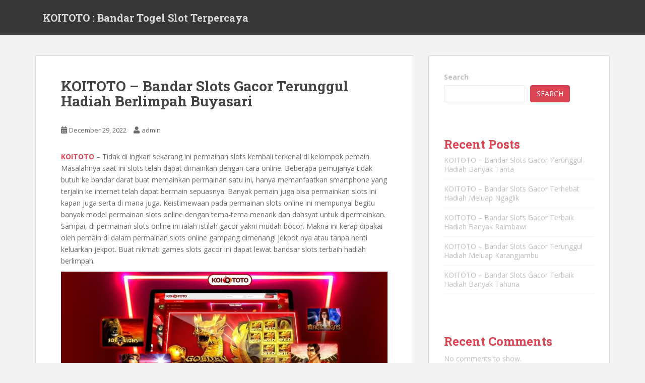

--- FILE ---
content_type: text/html; charset=UTF-8
request_url: https://qwestrecords.com/koitoto-bandar-slots-gacor-terunggul-hadiah-berlimpah-buyasari/
body_size: 15880
content:
<!doctype html>
<!--[if !IE]>
<html class="no-js non-ie" lang="en-US"> <![endif]-->
<!--[if IE 7 ]>
<html class="no-js ie7" lang="en-US"> <![endif]-->
<!--[if IE 8 ]>
<html class="no-js ie8" lang="en-US"> <![endif]-->
<!--[if IE 9 ]>
<html class="no-js ie9" lang="en-US"> <![endif]-->
<!--[if gt IE 9]><!-->
<html class="no-js" lang="en-US"> <!--<![endif]-->
<head>
<meta charset="UTF-8">
<meta name="viewport" content="width=device-width, initial-scale=1">
<meta name="theme-color" content="">
<link rel="profile" href="https://gmpg.org/xfn/11">

    <style>
        #wpadminbar #wp-admin-bar-p404_free_top_button .ab-icon:before {
            content: "\f103";
            color:red;
            top: 2px;
        }
    </style>
    <meta name='robots' content='index, follow, max-image-preview:large, max-snippet:-1, max-video-preview:-1' />

	<!-- This site is optimized with the Yoast SEO plugin v22.8 - https://yoast.com/wordpress/plugins/seo/ -->
	<title>KOITOTO - Bandar Slots Gacor Terunggul Hadiah Berlimpah Buyasari - KOITOTO : Bandar Togel Slot Terpercaya</title>
	<link rel="canonical" href="https://qwestrecords.com/koitoto-bandar-slots-gacor-terunggul-hadiah-berlimpah-buyasari/" />
	<meta property="og:locale" content="en_US" />
	<meta property="og:type" content="article" />
	<meta property="og:title" content="KOITOTO - Bandar Slots Gacor Terunggul Hadiah Berlimpah Buyasari - KOITOTO : Bandar Togel Slot Terpercaya" />
	<meta property="og:description" content="KOITOTO &#8211; Tidak di ingkari sekarang ini permainan slots kembali terkenal di kelompok pemain. Masalahnya saat ini slots telah dapat dimainkan dengan cara online. Beberapa pemujanya tidak butuh ke bandar darat buat memainkan permainan satu ini, hanya memanfaatkan smartphone yang terjalin ke internet telah dapat bermain sepuasnya. Banyak pemain juga bisa permainkan slots ini kapan [&hellip;]" />
	<meta property="og:url" content="https://qwestrecords.com/koitoto-bandar-slots-gacor-terunggul-hadiah-berlimpah-buyasari/" />
	<meta property="og:site_name" content="KOITOTO : Bandar Togel Slot Terpercaya" />
	<meta property="article:published_time" content="2022-12-29T01:56:32+00:00" />
	<meta property="og:image" content="http://qwestrecords.com/wp-content/uploads/2022/12/1-1024x585.jpg" />
	<meta name="author" content="admin" />
	<meta name="twitter:card" content="summary_large_image" />
	<meta name="twitter:label1" content="Written by" />
	<meta name="twitter:data1" content="admin" />
	<meta name="twitter:label2" content="Est. reading time" />
	<meta name="twitter:data2" content="10 minutes" />
	<script type="application/ld+json" class="yoast-schema-graph">{"@context":"https://schema.org","@graph":[{"@type":"WebPage","@id":"https://qwestrecords.com/koitoto-bandar-slots-gacor-terunggul-hadiah-berlimpah-buyasari/","url":"https://qwestrecords.com/koitoto-bandar-slots-gacor-terunggul-hadiah-berlimpah-buyasari/","name":"KOITOTO - Bandar Slots Gacor Terunggul Hadiah Berlimpah Buyasari - KOITOTO : Bandar Togel Slot Terpercaya","isPartOf":{"@id":"https://qwestrecords.com/#website"},"primaryImageOfPage":{"@id":"https://qwestrecords.com/koitoto-bandar-slots-gacor-terunggul-hadiah-berlimpah-buyasari/#primaryimage"},"image":{"@id":"https://qwestrecords.com/koitoto-bandar-slots-gacor-terunggul-hadiah-berlimpah-buyasari/#primaryimage"},"thumbnailUrl":"http://qwestrecords.com/wp-content/uploads/2022/12/1-1024x585.jpg","datePublished":"2022-12-29T01:56:32+00:00","dateModified":"2022-12-29T01:56:32+00:00","author":{"@id":"https://qwestrecords.com/#/schema/person/018a4df47da452d698a91742455a1c9c"},"breadcrumb":{"@id":"https://qwestrecords.com/koitoto-bandar-slots-gacor-terunggul-hadiah-berlimpah-buyasari/#breadcrumb"},"inLanguage":"en-US","potentialAction":[{"@type":"ReadAction","target":["https://qwestrecords.com/koitoto-bandar-slots-gacor-terunggul-hadiah-berlimpah-buyasari/"]}]},{"@type":"ImageObject","inLanguage":"en-US","@id":"https://qwestrecords.com/koitoto-bandar-slots-gacor-terunggul-hadiah-berlimpah-buyasari/#primaryimage","url":"http://qwestrecords.com/wp-content/uploads/2022/12/1-1024x585.jpg","contentUrl":"http://qwestrecords.com/wp-content/uploads/2022/12/1-1024x585.jpg"},{"@type":"BreadcrumbList","@id":"https://qwestrecords.com/koitoto-bandar-slots-gacor-terunggul-hadiah-berlimpah-buyasari/#breadcrumb","itemListElement":[{"@type":"ListItem","position":1,"name":"Home","item":"https://qwestrecords.com/"},{"@type":"ListItem","position":2,"name":"KOITOTO &#8211; Bandar Slots Gacor Terunggul Hadiah Berlimpah Buyasari"}]},{"@type":"WebSite","@id":"https://qwestrecords.com/#website","url":"https://qwestrecords.com/","name":"KOITOTO : Bandar Togel Slot Terpercaya","description":"KOITOTO : Bandar Togel Slot Terpercaya","potentialAction":[{"@type":"SearchAction","target":{"@type":"EntryPoint","urlTemplate":"https://qwestrecords.com/?s={search_term_string}"},"query-input":"required name=search_term_string"}],"inLanguage":"en-US"},{"@type":"Person","@id":"https://qwestrecords.com/#/schema/person/018a4df47da452d698a91742455a1c9c","name":"admin","image":{"@type":"ImageObject","inLanguage":"en-US","@id":"https://qwestrecords.com/#/schema/person/image/","url":"https://secure.gravatar.com/avatar/974cc58baa12d120ac54754e3edef5e880760336f1fd1bb6595cb0c6f9aa1380?s=96&d=mm&r=g","contentUrl":"https://secure.gravatar.com/avatar/974cc58baa12d120ac54754e3edef5e880760336f1fd1bb6595cb0c6f9aa1380?s=96&d=mm&r=g","caption":"admin"},"sameAs":["http://qwestrecords.com"],"url":"https://qwestrecords.com/author/admin/"}]}</script>
	<!-- / Yoast SEO plugin. -->


<link rel='dns-prefetch' href='//fonts.googleapis.com' />
<link rel="alternate" type="application/rss+xml" title="KOITOTO : Bandar Togel Slot Terpercaya &raquo; Feed" href="https://qwestrecords.com/feed/" />
<link rel="alternate" type="application/rss+xml" title="KOITOTO : Bandar Togel Slot Terpercaya &raquo; Comments Feed" href="https://qwestrecords.com/comments/feed/" />
<link rel="alternate" type="application/rss+xml" title="KOITOTO : Bandar Togel Slot Terpercaya &raquo; KOITOTO &#8211; Bandar Slots Gacor Terunggul Hadiah Berlimpah Buyasari Comments Feed" href="https://qwestrecords.com/koitoto-bandar-slots-gacor-terunggul-hadiah-berlimpah-buyasari/feed/" />
<link rel="alternate" title="oEmbed (JSON)" type="application/json+oembed" href="https://qwestrecords.com/wp-json/oembed/1.0/embed?url=https%3A%2F%2Fqwestrecords.com%2Fkoitoto-bandar-slots-gacor-terunggul-hadiah-berlimpah-buyasari%2F" />
<link rel="alternate" title="oEmbed (XML)" type="text/xml+oembed" href="https://qwestrecords.com/wp-json/oembed/1.0/embed?url=https%3A%2F%2Fqwestrecords.com%2Fkoitoto-bandar-slots-gacor-terunggul-hadiah-berlimpah-buyasari%2F&#038;format=xml" />
<style id='wp-img-auto-sizes-contain-inline-css' type='text/css'>
img:is([sizes=auto i],[sizes^="auto," i]){contain-intrinsic-size:3000px 1500px}
/*# sourceURL=wp-img-auto-sizes-contain-inline-css */
</style>
<style id='wp-emoji-styles-inline-css' type='text/css'>

	img.wp-smiley, img.emoji {
		display: inline !important;
		border: none !important;
		box-shadow: none !important;
		height: 1em !important;
		width: 1em !important;
		margin: 0 0.07em !important;
		vertical-align: -0.1em !important;
		background: none !important;
		padding: 0 !important;
	}
/*# sourceURL=wp-emoji-styles-inline-css */
</style>
<style id='wp-block-library-inline-css' type='text/css'>
:root{--wp-block-synced-color:#7a00df;--wp-block-synced-color--rgb:122,0,223;--wp-bound-block-color:var(--wp-block-synced-color);--wp-editor-canvas-background:#ddd;--wp-admin-theme-color:#007cba;--wp-admin-theme-color--rgb:0,124,186;--wp-admin-theme-color-darker-10:#006ba1;--wp-admin-theme-color-darker-10--rgb:0,107,160.5;--wp-admin-theme-color-darker-20:#005a87;--wp-admin-theme-color-darker-20--rgb:0,90,135;--wp-admin-border-width-focus:2px}@media (min-resolution:192dpi){:root{--wp-admin-border-width-focus:1.5px}}.wp-element-button{cursor:pointer}:root .has-very-light-gray-background-color{background-color:#eee}:root .has-very-dark-gray-background-color{background-color:#313131}:root .has-very-light-gray-color{color:#eee}:root .has-very-dark-gray-color{color:#313131}:root .has-vivid-green-cyan-to-vivid-cyan-blue-gradient-background{background:linear-gradient(135deg,#00d084,#0693e3)}:root .has-purple-crush-gradient-background{background:linear-gradient(135deg,#34e2e4,#4721fb 50%,#ab1dfe)}:root .has-hazy-dawn-gradient-background{background:linear-gradient(135deg,#faaca8,#dad0ec)}:root .has-subdued-olive-gradient-background{background:linear-gradient(135deg,#fafae1,#67a671)}:root .has-atomic-cream-gradient-background{background:linear-gradient(135deg,#fdd79a,#004a59)}:root .has-nightshade-gradient-background{background:linear-gradient(135deg,#330968,#31cdcf)}:root .has-midnight-gradient-background{background:linear-gradient(135deg,#020381,#2874fc)}:root{--wp--preset--font-size--normal:16px;--wp--preset--font-size--huge:42px}.has-regular-font-size{font-size:1em}.has-larger-font-size{font-size:2.625em}.has-normal-font-size{font-size:var(--wp--preset--font-size--normal)}.has-huge-font-size{font-size:var(--wp--preset--font-size--huge)}.has-text-align-center{text-align:center}.has-text-align-left{text-align:left}.has-text-align-right{text-align:right}.has-fit-text{white-space:nowrap!important}#end-resizable-editor-section{display:none}.aligncenter{clear:both}.items-justified-left{justify-content:flex-start}.items-justified-center{justify-content:center}.items-justified-right{justify-content:flex-end}.items-justified-space-between{justify-content:space-between}.screen-reader-text{border:0;clip-path:inset(50%);height:1px;margin:-1px;overflow:hidden;padding:0;position:absolute;width:1px;word-wrap:normal!important}.screen-reader-text:focus{background-color:#ddd;clip-path:none;color:#444;display:block;font-size:1em;height:auto;left:5px;line-height:normal;padding:15px 23px 14px;text-decoration:none;top:5px;width:auto;z-index:100000}html :where(.has-border-color){border-style:solid}html :where([style*=border-top-color]){border-top-style:solid}html :where([style*=border-right-color]){border-right-style:solid}html :where([style*=border-bottom-color]){border-bottom-style:solid}html :where([style*=border-left-color]){border-left-style:solid}html :where([style*=border-width]){border-style:solid}html :where([style*=border-top-width]){border-top-style:solid}html :where([style*=border-right-width]){border-right-style:solid}html :where([style*=border-bottom-width]){border-bottom-style:solid}html :where([style*=border-left-width]){border-left-style:solid}html :where(img[class*=wp-image-]){height:auto;max-width:100%}:where(figure){margin:0 0 1em}html :where(.is-position-sticky){--wp-admin--admin-bar--position-offset:var(--wp-admin--admin-bar--height,0px)}@media screen and (max-width:600px){html :where(.is-position-sticky){--wp-admin--admin-bar--position-offset:0px}}

/*# sourceURL=wp-block-library-inline-css */
</style><style id='wp-block-archives-inline-css' type='text/css'>
.wp-block-archives{box-sizing:border-box}.wp-block-archives-dropdown label{display:block}
/*# sourceURL=https://qwestrecords.com/wp-includes/blocks/archives/style.min.css */
</style>
<style id='wp-block-categories-inline-css' type='text/css'>
.wp-block-categories{box-sizing:border-box}.wp-block-categories.alignleft{margin-right:2em}.wp-block-categories.alignright{margin-left:2em}.wp-block-categories.wp-block-categories-dropdown.aligncenter{text-align:center}.wp-block-categories .wp-block-categories__label{display:block;width:100%}
/*# sourceURL=https://qwestrecords.com/wp-includes/blocks/categories/style.min.css */
</style>
<style id='wp-block-heading-inline-css' type='text/css'>
h1:where(.wp-block-heading).has-background,h2:where(.wp-block-heading).has-background,h3:where(.wp-block-heading).has-background,h4:where(.wp-block-heading).has-background,h5:where(.wp-block-heading).has-background,h6:where(.wp-block-heading).has-background{padding:1.25em 2.375em}h1.has-text-align-left[style*=writing-mode]:where([style*=vertical-lr]),h1.has-text-align-right[style*=writing-mode]:where([style*=vertical-rl]),h2.has-text-align-left[style*=writing-mode]:where([style*=vertical-lr]),h2.has-text-align-right[style*=writing-mode]:where([style*=vertical-rl]),h3.has-text-align-left[style*=writing-mode]:where([style*=vertical-lr]),h3.has-text-align-right[style*=writing-mode]:where([style*=vertical-rl]),h4.has-text-align-left[style*=writing-mode]:where([style*=vertical-lr]),h4.has-text-align-right[style*=writing-mode]:where([style*=vertical-rl]),h5.has-text-align-left[style*=writing-mode]:where([style*=vertical-lr]),h5.has-text-align-right[style*=writing-mode]:where([style*=vertical-rl]),h6.has-text-align-left[style*=writing-mode]:where([style*=vertical-lr]),h6.has-text-align-right[style*=writing-mode]:where([style*=vertical-rl]){rotate:180deg}
/*# sourceURL=https://qwestrecords.com/wp-includes/blocks/heading/style.min.css */
</style>
<style id='wp-block-latest-comments-inline-css' type='text/css'>
ol.wp-block-latest-comments{box-sizing:border-box;margin-left:0}:where(.wp-block-latest-comments:not([style*=line-height] .wp-block-latest-comments__comment)){line-height:1.1}:where(.wp-block-latest-comments:not([style*=line-height] .wp-block-latest-comments__comment-excerpt p)){line-height:1.8}.has-dates :where(.wp-block-latest-comments:not([style*=line-height])),.has-excerpts :where(.wp-block-latest-comments:not([style*=line-height])){line-height:1.5}.wp-block-latest-comments .wp-block-latest-comments{padding-left:0}.wp-block-latest-comments__comment{list-style:none;margin-bottom:1em}.has-avatars .wp-block-latest-comments__comment{list-style:none;min-height:2.25em}.has-avatars .wp-block-latest-comments__comment .wp-block-latest-comments__comment-excerpt,.has-avatars .wp-block-latest-comments__comment .wp-block-latest-comments__comment-meta{margin-left:3.25em}.wp-block-latest-comments__comment-excerpt p{font-size:.875em;margin:.36em 0 1.4em}.wp-block-latest-comments__comment-date{display:block;font-size:.75em}.wp-block-latest-comments .avatar,.wp-block-latest-comments__comment-avatar{border-radius:1.5em;display:block;float:left;height:2.5em;margin-right:.75em;width:2.5em}.wp-block-latest-comments[class*=-font-size] a,.wp-block-latest-comments[style*=font-size] a{font-size:inherit}
/*# sourceURL=https://qwestrecords.com/wp-includes/blocks/latest-comments/style.min.css */
</style>
<style id='wp-block-latest-posts-inline-css' type='text/css'>
.wp-block-latest-posts{box-sizing:border-box}.wp-block-latest-posts.alignleft{margin-right:2em}.wp-block-latest-posts.alignright{margin-left:2em}.wp-block-latest-posts.wp-block-latest-posts__list{list-style:none}.wp-block-latest-posts.wp-block-latest-posts__list li{clear:both;overflow-wrap:break-word}.wp-block-latest-posts.is-grid{display:flex;flex-wrap:wrap}.wp-block-latest-posts.is-grid li{margin:0 1.25em 1.25em 0;width:100%}@media (min-width:600px){.wp-block-latest-posts.columns-2 li{width:calc(50% - .625em)}.wp-block-latest-posts.columns-2 li:nth-child(2n){margin-right:0}.wp-block-latest-posts.columns-3 li{width:calc(33.33333% - .83333em)}.wp-block-latest-posts.columns-3 li:nth-child(3n){margin-right:0}.wp-block-latest-posts.columns-4 li{width:calc(25% - .9375em)}.wp-block-latest-posts.columns-4 li:nth-child(4n){margin-right:0}.wp-block-latest-posts.columns-5 li{width:calc(20% - 1em)}.wp-block-latest-posts.columns-5 li:nth-child(5n){margin-right:0}.wp-block-latest-posts.columns-6 li{width:calc(16.66667% - 1.04167em)}.wp-block-latest-posts.columns-6 li:nth-child(6n){margin-right:0}}:root :where(.wp-block-latest-posts.is-grid){padding:0}:root :where(.wp-block-latest-posts.wp-block-latest-posts__list){padding-left:0}.wp-block-latest-posts__post-author,.wp-block-latest-posts__post-date{display:block;font-size:.8125em}.wp-block-latest-posts__post-excerpt,.wp-block-latest-posts__post-full-content{margin-bottom:1em;margin-top:.5em}.wp-block-latest-posts__featured-image a{display:inline-block}.wp-block-latest-posts__featured-image img{height:auto;max-width:100%;width:auto}.wp-block-latest-posts__featured-image.alignleft{float:left;margin-right:1em}.wp-block-latest-posts__featured-image.alignright{float:right;margin-left:1em}.wp-block-latest-posts__featured-image.aligncenter{margin-bottom:1em;text-align:center}
/*# sourceURL=https://qwestrecords.com/wp-includes/blocks/latest-posts/style.min.css */
</style>
<style id='wp-block-search-inline-css' type='text/css'>
.wp-block-search__button{margin-left:10px;word-break:normal}.wp-block-search__button.has-icon{line-height:0}.wp-block-search__button svg{height:1.25em;min-height:24px;min-width:24px;width:1.25em;fill:currentColor;vertical-align:text-bottom}:where(.wp-block-search__button){border:1px solid #ccc;padding:6px 10px}.wp-block-search__inside-wrapper{display:flex;flex:auto;flex-wrap:nowrap;max-width:100%}.wp-block-search__label{width:100%}.wp-block-search.wp-block-search__button-only .wp-block-search__button{box-sizing:border-box;display:flex;flex-shrink:0;justify-content:center;margin-left:0;max-width:100%}.wp-block-search.wp-block-search__button-only .wp-block-search__inside-wrapper{min-width:0!important;transition-property:width}.wp-block-search.wp-block-search__button-only .wp-block-search__input{flex-basis:100%;transition-duration:.3s}.wp-block-search.wp-block-search__button-only.wp-block-search__searchfield-hidden,.wp-block-search.wp-block-search__button-only.wp-block-search__searchfield-hidden .wp-block-search__inside-wrapper{overflow:hidden}.wp-block-search.wp-block-search__button-only.wp-block-search__searchfield-hidden .wp-block-search__input{border-left-width:0!important;border-right-width:0!important;flex-basis:0;flex-grow:0;margin:0;min-width:0!important;padding-left:0!important;padding-right:0!important;width:0!important}:where(.wp-block-search__input){appearance:none;border:1px solid #949494;flex-grow:1;font-family:inherit;font-size:inherit;font-style:inherit;font-weight:inherit;letter-spacing:inherit;line-height:inherit;margin-left:0;margin-right:0;min-width:3rem;padding:8px;text-decoration:unset!important;text-transform:inherit}:where(.wp-block-search__button-inside .wp-block-search__inside-wrapper){background-color:#fff;border:1px solid #949494;box-sizing:border-box;padding:4px}:where(.wp-block-search__button-inside .wp-block-search__inside-wrapper) .wp-block-search__input{border:none;border-radius:0;padding:0 4px}:where(.wp-block-search__button-inside .wp-block-search__inside-wrapper) .wp-block-search__input:focus{outline:none}:where(.wp-block-search__button-inside .wp-block-search__inside-wrapper) :where(.wp-block-search__button){padding:4px 8px}.wp-block-search.aligncenter .wp-block-search__inside-wrapper{margin:auto}.wp-block[data-align=right] .wp-block-search.wp-block-search__button-only .wp-block-search__inside-wrapper{float:right}
/*# sourceURL=https://qwestrecords.com/wp-includes/blocks/search/style.min.css */
</style>
<style id='wp-block-group-inline-css' type='text/css'>
.wp-block-group{box-sizing:border-box}:where(.wp-block-group.wp-block-group-is-layout-constrained){position:relative}
/*# sourceURL=https://qwestrecords.com/wp-includes/blocks/group/style.min.css */
</style>
<style id='global-styles-inline-css' type='text/css'>
:root{--wp--preset--aspect-ratio--square: 1;--wp--preset--aspect-ratio--4-3: 4/3;--wp--preset--aspect-ratio--3-4: 3/4;--wp--preset--aspect-ratio--3-2: 3/2;--wp--preset--aspect-ratio--2-3: 2/3;--wp--preset--aspect-ratio--16-9: 16/9;--wp--preset--aspect-ratio--9-16: 9/16;--wp--preset--color--black: #000000;--wp--preset--color--cyan-bluish-gray: #abb8c3;--wp--preset--color--white: #ffffff;--wp--preset--color--pale-pink: #f78da7;--wp--preset--color--vivid-red: #cf2e2e;--wp--preset--color--luminous-vivid-orange: #ff6900;--wp--preset--color--luminous-vivid-amber: #fcb900;--wp--preset--color--light-green-cyan: #7bdcb5;--wp--preset--color--vivid-green-cyan: #00d084;--wp--preset--color--pale-cyan-blue: #8ed1fc;--wp--preset--color--vivid-cyan-blue: #0693e3;--wp--preset--color--vivid-purple: #9b51e0;--wp--preset--gradient--vivid-cyan-blue-to-vivid-purple: linear-gradient(135deg,rgb(6,147,227) 0%,rgb(155,81,224) 100%);--wp--preset--gradient--light-green-cyan-to-vivid-green-cyan: linear-gradient(135deg,rgb(122,220,180) 0%,rgb(0,208,130) 100%);--wp--preset--gradient--luminous-vivid-amber-to-luminous-vivid-orange: linear-gradient(135deg,rgb(252,185,0) 0%,rgb(255,105,0) 100%);--wp--preset--gradient--luminous-vivid-orange-to-vivid-red: linear-gradient(135deg,rgb(255,105,0) 0%,rgb(207,46,46) 100%);--wp--preset--gradient--very-light-gray-to-cyan-bluish-gray: linear-gradient(135deg,rgb(238,238,238) 0%,rgb(169,184,195) 100%);--wp--preset--gradient--cool-to-warm-spectrum: linear-gradient(135deg,rgb(74,234,220) 0%,rgb(151,120,209) 20%,rgb(207,42,186) 40%,rgb(238,44,130) 60%,rgb(251,105,98) 80%,rgb(254,248,76) 100%);--wp--preset--gradient--blush-light-purple: linear-gradient(135deg,rgb(255,206,236) 0%,rgb(152,150,240) 100%);--wp--preset--gradient--blush-bordeaux: linear-gradient(135deg,rgb(254,205,165) 0%,rgb(254,45,45) 50%,rgb(107,0,62) 100%);--wp--preset--gradient--luminous-dusk: linear-gradient(135deg,rgb(255,203,112) 0%,rgb(199,81,192) 50%,rgb(65,88,208) 100%);--wp--preset--gradient--pale-ocean: linear-gradient(135deg,rgb(255,245,203) 0%,rgb(182,227,212) 50%,rgb(51,167,181) 100%);--wp--preset--gradient--electric-grass: linear-gradient(135deg,rgb(202,248,128) 0%,rgb(113,206,126) 100%);--wp--preset--gradient--midnight: linear-gradient(135deg,rgb(2,3,129) 0%,rgb(40,116,252) 100%);--wp--preset--font-size--small: 13px;--wp--preset--font-size--medium: 20px;--wp--preset--font-size--large: 36px;--wp--preset--font-size--x-large: 42px;--wp--preset--spacing--20: 0.44rem;--wp--preset--spacing--30: 0.67rem;--wp--preset--spacing--40: 1rem;--wp--preset--spacing--50: 1.5rem;--wp--preset--spacing--60: 2.25rem;--wp--preset--spacing--70: 3.38rem;--wp--preset--spacing--80: 5.06rem;--wp--preset--shadow--natural: 6px 6px 9px rgba(0, 0, 0, 0.2);--wp--preset--shadow--deep: 12px 12px 50px rgba(0, 0, 0, 0.4);--wp--preset--shadow--sharp: 6px 6px 0px rgba(0, 0, 0, 0.2);--wp--preset--shadow--outlined: 6px 6px 0px -3px rgb(255, 255, 255), 6px 6px rgb(0, 0, 0);--wp--preset--shadow--crisp: 6px 6px 0px rgb(0, 0, 0);}:where(.is-layout-flex){gap: 0.5em;}:where(.is-layout-grid){gap: 0.5em;}body .is-layout-flex{display: flex;}.is-layout-flex{flex-wrap: wrap;align-items: center;}.is-layout-flex > :is(*, div){margin: 0;}body .is-layout-grid{display: grid;}.is-layout-grid > :is(*, div){margin: 0;}:where(.wp-block-columns.is-layout-flex){gap: 2em;}:where(.wp-block-columns.is-layout-grid){gap: 2em;}:where(.wp-block-post-template.is-layout-flex){gap: 1.25em;}:where(.wp-block-post-template.is-layout-grid){gap: 1.25em;}.has-black-color{color: var(--wp--preset--color--black) !important;}.has-cyan-bluish-gray-color{color: var(--wp--preset--color--cyan-bluish-gray) !important;}.has-white-color{color: var(--wp--preset--color--white) !important;}.has-pale-pink-color{color: var(--wp--preset--color--pale-pink) !important;}.has-vivid-red-color{color: var(--wp--preset--color--vivid-red) !important;}.has-luminous-vivid-orange-color{color: var(--wp--preset--color--luminous-vivid-orange) !important;}.has-luminous-vivid-amber-color{color: var(--wp--preset--color--luminous-vivid-amber) !important;}.has-light-green-cyan-color{color: var(--wp--preset--color--light-green-cyan) !important;}.has-vivid-green-cyan-color{color: var(--wp--preset--color--vivid-green-cyan) !important;}.has-pale-cyan-blue-color{color: var(--wp--preset--color--pale-cyan-blue) !important;}.has-vivid-cyan-blue-color{color: var(--wp--preset--color--vivid-cyan-blue) !important;}.has-vivid-purple-color{color: var(--wp--preset--color--vivid-purple) !important;}.has-black-background-color{background-color: var(--wp--preset--color--black) !important;}.has-cyan-bluish-gray-background-color{background-color: var(--wp--preset--color--cyan-bluish-gray) !important;}.has-white-background-color{background-color: var(--wp--preset--color--white) !important;}.has-pale-pink-background-color{background-color: var(--wp--preset--color--pale-pink) !important;}.has-vivid-red-background-color{background-color: var(--wp--preset--color--vivid-red) !important;}.has-luminous-vivid-orange-background-color{background-color: var(--wp--preset--color--luminous-vivid-orange) !important;}.has-luminous-vivid-amber-background-color{background-color: var(--wp--preset--color--luminous-vivid-amber) !important;}.has-light-green-cyan-background-color{background-color: var(--wp--preset--color--light-green-cyan) !important;}.has-vivid-green-cyan-background-color{background-color: var(--wp--preset--color--vivid-green-cyan) !important;}.has-pale-cyan-blue-background-color{background-color: var(--wp--preset--color--pale-cyan-blue) !important;}.has-vivid-cyan-blue-background-color{background-color: var(--wp--preset--color--vivid-cyan-blue) !important;}.has-vivid-purple-background-color{background-color: var(--wp--preset--color--vivid-purple) !important;}.has-black-border-color{border-color: var(--wp--preset--color--black) !important;}.has-cyan-bluish-gray-border-color{border-color: var(--wp--preset--color--cyan-bluish-gray) !important;}.has-white-border-color{border-color: var(--wp--preset--color--white) !important;}.has-pale-pink-border-color{border-color: var(--wp--preset--color--pale-pink) !important;}.has-vivid-red-border-color{border-color: var(--wp--preset--color--vivid-red) !important;}.has-luminous-vivid-orange-border-color{border-color: var(--wp--preset--color--luminous-vivid-orange) !important;}.has-luminous-vivid-amber-border-color{border-color: var(--wp--preset--color--luminous-vivid-amber) !important;}.has-light-green-cyan-border-color{border-color: var(--wp--preset--color--light-green-cyan) !important;}.has-vivid-green-cyan-border-color{border-color: var(--wp--preset--color--vivid-green-cyan) !important;}.has-pale-cyan-blue-border-color{border-color: var(--wp--preset--color--pale-cyan-blue) !important;}.has-vivid-cyan-blue-border-color{border-color: var(--wp--preset--color--vivid-cyan-blue) !important;}.has-vivid-purple-border-color{border-color: var(--wp--preset--color--vivid-purple) !important;}.has-vivid-cyan-blue-to-vivid-purple-gradient-background{background: var(--wp--preset--gradient--vivid-cyan-blue-to-vivid-purple) !important;}.has-light-green-cyan-to-vivid-green-cyan-gradient-background{background: var(--wp--preset--gradient--light-green-cyan-to-vivid-green-cyan) !important;}.has-luminous-vivid-amber-to-luminous-vivid-orange-gradient-background{background: var(--wp--preset--gradient--luminous-vivid-amber-to-luminous-vivid-orange) !important;}.has-luminous-vivid-orange-to-vivid-red-gradient-background{background: var(--wp--preset--gradient--luminous-vivid-orange-to-vivid-red) !important;}.has-very-light-gray-to-cyan-bluish-gray-gradient-background{background: var(--wp--preset--gradient--very-light-gray-to-cyan-bluish-gray) !important;}.has-cool-to-warm-spectrum-gradient-background{background: var(--wp--preset--gradient--cool-to-warm-spectrum) !important;}.has-blush-light-purple-gradient-background{background: var(--wp--preset--gradient--blush-light-purple) !important;}.has-blush-bordeaux-gradient-background{background: var(--wp--preset--gradient--blush-bordeaux) !important;}.has-luminous-dusk-gradient-background{background: var(--wp--preset--gradient--luminous-dusk) !important;}.has-pale-ocean-gradient-background{background: var(--wp--preset--gradient--pale-ocean) !important;}.has-electric-grass-gradient-background{background: var(--wp--preset--gradient--electric-grass) !important;}.has-midnight-gradient-background{background: var(--wp--preset--gradient--midnight) !important;}.has-small-font-size{font-size: var(--wp--preset--font-size--small) !important;}.has-medium-font-size{font-size: var(--wp--preset--font-size--medium) !important;}.has-large-font-size{font-size: var(--wp--preset--font-size--large) !important;}.has-x-large-font-size{font-size: var(--wp--preset--font-size--x-large) !important;}
/*# sourceURL=global-styles-inline-css */
</style>

<style id='classic-theme-styles-inline-css' type='text/css'>
/*! This file is auto-generated */
.wp-block-button__link{color:#fff;background-color:#32373c;border-radius:9999px;box-shadow:none;text-decoration:none;padding:calc(.667em + 2px) calc(1.333em + 2px);font-size:1.125em}.wp-block-file__button{background:#32373c;color:#fff;text-decoration:none}
/*# sourceURL=/wp-includes/css/classic-themes.min.css */
</style>
<link rel='stylesheet' id='sparkling-bootstrap-css' href='https://qwestrecords.com/wp-content/themes/sparkling/assets/css/bootstrap.min.css?ver=6.9' type='text/css' media='all' />
<link rel='stylesheet' id='sparkling-icons-css' href='https://qwestrecords.com/wp-content/themes/sparkling/assets/css/fontawesome-all.min.css?ver=5.1.1.' type='text/css' media='all' />
<link rel='stylesheet' id='sparkling-fonts-css' href='//fonts.googleapis.com/css?family=Open+Sans%3A400italic%2C400%2C600%2C700%7CRoboto+Slab%3A400%2C300%2C700&#038;ver=6.9' type='text/css' media='all' />
<link rel='stylesheet' id='sparkling-style-css' href='https://qwestrecords.com/wp-content/themes/sparkling/style.css?ver=2.4.2' type='text/css' media='all' />
<script type="text/javascript" src="https://qwestrecords.com/wp-includes/js/jquery/jquery.min.js?ver=3.7.1" id="jquery-core-js"></script>
<script type="text/javascript" src="https://qwestrecords.com/wp-includes/js/jquery/jquery-migrate.min.js?ver=3.4.1" id="jquery-migrate-js"></script>
<script type="text/javascript" src="https://qwestrecords.com/wp-content/themes/sparkling/assets/js/vendor/bootstrap.min.js?ver=6.9" id="sparkling-bootstrapjs-js"></script>
<script type="text/javascript" src="https://qwestrecords.com/wp-content/themes/sparkling/assets/js/functions.js?ver=20180503" id="sparkling-functions-js"></script>
<link rel="https://api.w.org/" href="https://qwestrecords.com/wp-json/" /><link rel="alternate" title="JSON" type="application/json" href="https://qwestrecords.com/wp-json/wp/v2/posts/369" /><link rel="EditURI" type="application/rsd+xml" title="RSD" href="https://qwestrecords.com/xmlrpc.php?rsd" />
<meta name="generator" content="WordPress 6.9" />
<link rel='shortlink' href='https://qwestrecords.com/?p=369' />
<style type="text/css"></style><link rel="pingback" href="https://qwestrecords.com/xmlrpc.php">		<style type="text/css">
				.navbar > .container .navbar-brand {
			color: #dadada;
		}
		</style>
	<link rel="icon" href="https://qwestrecords.com/wp-content/uploads/2022/12/cropped-Thor-Fix-Nya-32x32.png" sizes="32x32" />
<link rel="icon" href="https://qwestrecords.com/wp-content/uploads/2022/12/cropped-Thor-Fix-Nya-192x192.png" sizes="192x192" />
<link rel="apple-touch-icon" href="https://qwestrecords.com/wp-content/uploads/2022/12/cropped-Thor-Fix-Nya-180x180.png" />
<meta name="msapplication-TileImage" content="https://qwestrecords.com/wp-content/uploads/2022/12/cropped-Thor-Fix-Nya-270x270.png" />

</head>

<body class="wp-singular post-template-default single single-post postid-369 single-format-standard wp-theme-sparkling">
	<a class="sr-only sr-only-focusable" href="#content">Skip to main content</a>
<div id="page" class="hfeed site">

	<header id="masthead" class="site-header" role="banner">
		<nav class="navbar navbar-default
		" role="navigation">
			<div class="container">
				<div class="row">
					<div class="site-navigation-inner col-sm-12">
						<div class="navbar-header">


														<div id="logo">
															<p class="site-name">																		<a class="navbar-brand" href="https://qwestrecords.com/" title="KOITOTO : Bandar Togel Slot Terpercaya" rel="home">KOITOTO : Bandar Togel Slot Terpercaya</a>
																</p>																													</div><!-- end of #logo -->

							<button type="button" class="btn navbar-toggle" data-toggle="collapse" data-target=".navbar-ex1-collapse">
								<span class="sr-only">Toggle navigation</span>
								<span class="icon-bar"></span>
								<span class="icon-bar"></span>
								<span class="icon-bar"></span>
							</button>
						</div>



						


					</div>
				</div>
			</div>
		</nav><!-- .site-navigation -->
	</header><!-- #masthead -->

	<div id="content" class="site-content">

		<div class="top-section">
								</div>

		<div class="container main-content-area">
						<div class="row side-pull-left">
				<div class="main-content-inner col-sm-12 col-md-8">

	<div id="primary" class="content-area">
		<main id="main" class="site-main" role="main">

		<article id="post-369" class="post-369 post type-post status-publish format-standard hentry">
		<div class="post-inner-content">
		<header class="entry-header page-header">

			<h1 class="entry-title ">KOITOTO &#8211; Bandar Slots Gacor Terunggul Hadiah Berlimpah Buyasari</h1>

			<div class="entry-meta">
				<span class="posted-on"><i class="fa fa-calendar-alt"></i> <a href="https://qwestrecords.com/koitoto-bandar-slots-gacor-terunggul-hadiah-berlimpah-buyasari/" rel="bookmark"><time class="entry-date published" datetime="2022-12-29T08:56:32+07:00">December 29, 2022</time><time class="updated" datetime="2022-12-29T08:56:32+07:00">December 29, 2022</time></a></span><span class="byline"> <i class="fa fa-user"></i> <span class="author vcard"><a class="url fn n" href="https://qwestrecords.com/author/admin/">admin</a></span></span>
								
			</div><!-- .entry-meta -->
		</header><!-- .entry-header -->

		<div class="entry-content">
			<p><strong><a href="https://qwestrecords.com/">KOITOTO</a></strong> &#8211; Tidak di ingkari sekarang ini permainan slots kembali terkenal di kelompok pemain. Masalahnya saat ini slots telah dapat dimainkan dengan cara online. Beberapa pemujanya tidak butuh ke bandar darat buat memainkan permainan satu ini, hanya memanfaatkan smartphone yang terjalin ke internet telah dapat bermain sepuasnya. Banyak pemain juga bisa permainkan slots ini kapan juga serta di mana juga. Keistimewaan pada permainan slots online ini mempunyai begitu banyak model permainan slots online dengan tema-tema menarik dan dahsyat untuk dipermainkan. Sampai, di permainan slots online ini ialah istilah gacor yakni mudah bocor. Makna ini kerap dipakai oleh pemain di dalam permainan slots online gampang dimenangi jekpot nya atau tanpa henti keluarkan jekpot. Buat nikmati games slots gacor ini dapat lewat bandsar slots terbaih hadiah berlimpah.</p>
<p><img fetchpriority="high" decoding="async" class="aligncenter wp-image-10 size-large" src="https://qwestrecords.com/wp-content/uploads/2022/12/1-1024x585.jpg" alt="KOITOTO" width="648" height="370" srcset="https://qwestrecords.com/wp-content/uploads/2022/12/1-1024x585.jpg 1024w, https://qwestrecords.com/wp-content/uploads/2022/12/1-300x171.jpg 300w, https://qwestrecords.com/wp-content/uploads/2022/12/1-768x439.jpg 768w, https://qwestrecords.com/wp-content/uploads/2022/12/1-1536x878.jpg 1536w, https://qwestrecords.com/wp-content/uploads/2022/12/1.jpg 1680w" sizes="(max-width: 648px) 100vw, 648px" /></p>
<p>Terdapatnya internet membuat segalanya menjadi bertambah ringan dan efektif, ini lantas mempunyai pengaruh di permainan slots yang bisa di akses lewat cara online. Beberapa pecintanya juga bisa memainkan slots ini secara efektif. Sampai, di dalam permainan slots online ini selalu banyak surprise untuk pemainnya. Surprise itu berikan begitu banyak keuntungan pada pemain, seperti tersedianya slots gacor itu. Karena slots ini diketahui jadi permainan yang mempercayakan hoki dalam permainanya. Karena itu, kemenangan di permainan slots ini sukar sekali diantisipasi. Perputaran dalam permaina slots ini cepat sekali. Hingga, tidak ada trik mutlak sebetulnya untuk menangi permainan slots ini. Akan tetapi, taktik terhebat buat menangi permainan slots ini lebih gampang dengan permainkan slots gacor.</p>
<p>Slots gacor ini ialah permainan yang miliki rtp tinggi. Rtp ini merupakan alat ukur permainan slots itu ringan dimenangi atau sukar. Apabila jumlah rtp nya tinggi kesempatan buat temukan kemenangan lantas tambah lebih ringan. Kadang jumlah rtp yang dipunyai oleh permainan slots ini kerap berganti-ganti. Karenanya, pemain juga selalu harus yakini kalau games slots yang diputuskannya ini terus konstan rtp nya, kian tinggi jumlah rtp nya lebih bagus. Tidaklah aneh, bila terus ada mendapati bocoran slots gacor yang disiapkan oleh bandar slots online. Karena, benar-benar slots gacor ini kadangkala terus beralih-alih. Karenanya, untuk peroleh data lebih presisi tentang games slots gacor ini dapat lewat bandar slots gacor terhebat.</p>
<p>Bandar slots gacor terhebat yakni tempat untuk bermain slots online yang selalu sediakan beberapa game slots gacor terunggul. Bahkan juga, info terkait slots gacor nya itu selalu tepat serta cepat pula di berikan di anggotanya. Jadi, tiap peserta juga terus miliki kesempatan permainkan slots gacor itu. Maka, peluang buat peroleh kemenanangan jekpot juga menjadi bertambah gampang. Slots gacor ini serius memberikan keuntungan beberapa pemainnya. Bandar slots ini lantas bukan cuma sediakan permainan slots gacor saja akan tetapi sudah persiapkan  layanan terbaik untuk semuanya pesertanya supaya bermain lancar.</p>
<p>Kenyamanan pemain dalam permainkan slots online dari service yang diberi oleh bandar slots nya. Bandar slots gacor terhebat ini terus-menerus terus mementingkan kepuasan pesertanya dengan memberi service terunggul. Pelayanan terunggul sangat efisien yang membikin pemain berasa nyaman dengan memberi sarana komplet untuk membantu beberapa pengagum slots ini untuk memainkan slots online tanpa adanya kendala. Sarana komplet ini juga dapat dibuktikan dapat memberinya perform terpilih pemain dalam permainkan slots online ini. Maka dari itu, bakal tanpa henti senang permainkan slots online di bandar itu.\</p>
<h2>Sarana Terpilih Bandar Slots Gacor Hadiah Meluap</h2>
<p>Bandar slots gacor terpilih selalu selalu sediakan sarana terpilih untuk seluruhnya anggotanya. Maksudnya adalah untuk mencuri perhatian beberapa pemain buat memainkan slots online di bandar itu. Tapi, ada layanan ini memperlihatkan dapat menambah rasa optimis pemain dalam permainkan slots online. Karenanya pemain bisa ditolong dengan layanan itu buat memainkan slots online secara lancar. Disamping itu, peluang buat peroleh kemenangan lantas lebih gampang pula didapat.</p>
<p>Karena pemain dapat semakin konsentrasi kembali pada permainkan slots online ini di barengi dengan sarana komplet itu. Layanan komplet ini berikan keamanan dan kelapangan pemain untuk memainkan slots online.<br />
Dapat diasumsikan apabila pada bandar slots itu tidak ada sarana terhebat kemungkinan buat memainkan slots gacor ini tambah lebih menjenuhkan. Jadi, bandar slots gacor terbaik ini telah persiapkan layanan terhebat untuk seluruhnya pesertanya antara lain :<br />
• Fitur live chat<br />
Umumnya pemain pemula masih sangat pemula dalam mengerti permainan slots online. Rata-rata, pemain pemula dapat cari begitu banyak info berkenaan slots online seperti dari internet lewat artikel. Tetapi, soal sangat umum dijalankan oleh pemain pemula dalam mendapat info tentang permainan slots ini ialah kerap ajukan pertanyaan di layanan konsumen karena lebih gampang dan efektif. Buat mengabari layanan konsumen ini pastinya perlu media yang menjadi penyambungnya. Karenanya, alat mediator dengan layanan konsumen ini ialah spek live chat yang selalu online  sepanjang 24 jam non-stop.<br />
Lewat spesifikasi live chat ini pemain dapat ajukan pertanyaan, keluh-kesah, memohon anjuran, verifikasi deposit, registrasi dan masih ada banyak kembali. Bukan cuma feature live chat saja yang disajikan namun ada medsos  yang udah dipersiapkan seperti facebook, whatsapp, serta masihlah banyak kembali.</p>
<p>• Metode transaksi bisnis komplet<br />
Pada permainan slots online tiap-tiap pemain di haruskan untuk isi deposit lebih dahulu untuk mulai permainan slots online. Nanti pemain bisa memainkan slots online itu hingga sampai peroleh kemenangan serta keuntungan banyak. Untuk nikmati keuntungan itu, pemain bisa melaksanakan proses withdraw ialah penarikan dana hasil dari kemenangan. Ingat deposit dan withdraw ini begitu penting sekali dijalankan, bandar slots gacor ini lantas sudah persiapkan cara negosiasi komplet lewat bank lokal komplet, dompet digital atau e-wallet dan deposit lewat pulsa. Lewat langkah negosiasi komplet ini bisa mengerjakan transaksi bisnis dengan aman.</p>
<p>• Tampilan grafis menarik<br />
Service bermain slots online tak kan menarik saat penampilan gameplay nya tak menarik. Karena itu, untuk temukan kesan-kesan bermain membahagiakan serta memberi keuntungan, bandar slots online gacor ini juga berikan penampilan grafis pada permainan play 3d. Kecuali berikan dampak nyaman, tetapi pemanfaatan spesifikasi ini juga dipercayai dapat bikin pemain dapat mendapati pengalaman bermain heboh. Anda tidak ringan jenuh main walau dalam waktu jangka cukuplah lama. Seluruh gabungan dari monitor, audio terang serta masih ada banyak kembali dapat memberinya permainan slots mengesankan.</p>
<p>• Link pilihan online<br />
Siapkan permainan slots online di indonesia tentulah benar-benar berefek, sebab permainan slots ini termaksud perjudian online yang paling tidak diperbolehkan di indonesia. Apapun tipe permainan yang terkait dengan judi telah ditata dalam undang-undang untuk ilegal dimainkan di negara indonesia ini. Karena itu, dapat begitu banyak resiko yang bakal dirasa kepada bandar slots online ini semacam penyegelan kepada situs intinya. Ingat itu seluruh bandar slots gacor terunggul ini tentu saja udah pikirkan itu semua pada penutupan itu. Bandar slots ini telah persiapkan link alternative online yang dijadikan back up situs apabila terjadi penyetopan. Berarti, pemain masih bisa memainkan slots online secara nyaman di bandar itu gunakan link preferensi itu kendati situs pentingnya di blokir. Link opsi ini jadi cadangan apabila kapan saja situs pokok merasakan penyetopan.<br />
Bermacam jenis layanan di atas dapat dengan gampang anda rasakan di bandar slots gacor terpilih. Karena ada sarana komplet ini tiap pemain lantas bisa memainkan slots online secara lancar serta aman. Banyak pemain dapat juga nikmati permainan slots online heboh yang ringan dimenangi. Buat memainkan slots gacor ini anda juga mesti kenali terlebih dulu provider slots gacor nya.</p>
<h2>Saran Provider Bandar Slots Gacor Terbaik Hadiah Meluap</h2>
<p>Kemunculan bermacam ragam macam permainan slots online yang dapat dengan gampang anda temui ialah tidak lepas dari provider slots online yang terus membuat sejumlah game slots menarik dahsyat untuk dipermainkan. Untuk memainkan slots gacor ini juga tentu saja pemain juga harus memutuskan provider slots mana yang selalu siapkan slots gacor. Bandar slots gacor terhebat hadiah banyak ini selalu selalu akan memberi bocoran info perihal provider slots gacor. Di mana, provider slots gacor itu terus persiapkan sangat banyak sejumlah game slots gacor. Jadi, beberapa pemain yang pengin menangi jekpot bisa lebih cepat juga tambah lebih simpel.<br />
Dari beberapa provider slots online yang ada sekarang memang tidak dapat disebut gacor seluruhnya. Ada sejumlah provider slots gacor yang sediakan beberapa game slots gacor serta simpel menang. Karena itu, ini rujukan provider slots gacor berikut ini :</p>
<p>• Slot playtech<br />
Slots playtech yakni provider slots online yang mendatangkan games slots online komplet dengan diagram permainan menarik serta bagus. Tiap-tiap tipe permainan slots dari playtech ini lantas kerap gacor. Karenanya, pemain lantas lebih simpel peroleh jekpot berlimpah. Slots playtech ini lantas banyak dimainkan oleh pemain golongan muda.</p>
<p>• Slot pragmatic play<br />
Pragmatic play yakni provider slots sangat populer di golongan pemain. Semuanya permainan slots yan disajikan oleh provider slots ini punya diagram bagus, maka dari itu permainan slots nya juga hebat buat dimainkan. Permainan slots yang disiapkan juga terus gacor. Beberapa pemain lantas miliki peluang capai jekpot meluap. Ini yang bikin pemain sangatlah terbujuk untuk memainkan slots pragmatic play ini.</p>
<p>• Slot joker123<br />
Joker123 yakni provider slots online yang miliki macam permainan slots dengan tema-tema menarik dan diagram bagus. Joker123 ini lantas selalu persiapkan slots gacor. Seluruh pemain bisa pula temukan kemenangan lebih gampang dalam provider slots satu ini. Sebab, rtp tiap permainan nya selalu tinggi.</p>
<p>• Slot pg soft<br />
Pg soft merupakan provider slots online yang punyai jekpot besar juga. Provider slots ini sediakan sejumlah game slots terbaik yang sanggup melipur dan beri keuntungan pemain. Penampakan permainan slots ini yang disiapkan nya lantas sangat luar biasa serta ada spesifikasi bonus yang memberikan keuntungan. Tidak hanya itu, pemain pula punya peluang buat peroleh jekpot besar.</p>
<p>• Slot microgaming<br />
Microgaming termaksud provider slots sangat hits di kelompok pemain. Tiap games slots dari provider slots ini selalu mempunyai rtp tinggi. Karena itu, permainan slots nya juga sangatlah gampang buat dimenangi. Tiap-tiap games slots yang disiapkan oleh microgaming ini gacor.</p>
<p>• Slot online cq9<br />
Slots cq9 ialah provider slots yang siapkan permainan slots online dengan jekpot besar. Mekanisme rng dalam permaina slotnya juga besar. Karenanya, games slots yang dipunyai oleh provider slots ini ringan dimenangi. Cq9 punya beberapa ratus permainan slots online hebat dan memberikan keuntungan.<br />
Referensi provider slots gacor itu bisa-bisa rekomendasi untuk pemain yang ingin memainkan slots gacor secara mudah. Tiap-tiap pemain harus tahu provider slots gacor nya telebih dulu supaya dapat nikmati sejumlah game slots gacor. Bandar slots gacor terbaik ini lantas udah memberikan provider slots gacor itu. Karenanya, banyak pesertanya dapat dengan gampang tentukan tipe provider slots mana yang hendak dimainkan.</p>
<h2>Hadiah Tumpah ruah Dari Bandar Slots Gacor Terbaik</h2>
<p>Maksud pemain masuk ke permainan slots online ini hanyalah cuman mau temukan keuntungan banyak. Karena di dalam permainan slots online ini tawarkan keuntungan yang besar berwujud jekpot itu. Perihal ini pula yang membikin pemain terbujuk untuk masuk ke permainan slots online. Umumnya pemain pastinya tidak akan mengenyam rugi saat permainkan slots online ini. Bandar slots gacor ini telah persiapkan hadiah tumpah ruah yang dapat diterima oleh pemain secara gampang. Untuk peroleh hadiah berlimpah ini pemain harus juga tahu apa banyak itu menjadi kisah kedepannya untuk peroleh hadiah tumpah ruah ini. Karenanya, ini hadiah rahmat dari bandar slots online gacor sebagaimana berikut :</p>
<p>• Jackpot<br />
Jekpot yakni kemenangan besar yang ada pada permainan slots online. Siapa saja pemain yang sukses temukan jekpot ini bakal memperoleh hadiah besar. Buat temukan jekpot ini memanglah tidak sesederhana yang di asumsikan. Di mana, permainan slots ini benar-benar memercayakan peruntungan. Tetapi karena ada slots gacor ini peluang untuk peroleh jekpot ini akan tambah gampang. Kebanyakan slots gacor ini punya rtp tinggi. Kian tinggi jumlah rtp nya lebih besar kemungkinan untuk peroleh kemenangan.</p>
<p>• Promo bonus meluap<br />
Bandar slots gacor pun bukan hanya sediakan hadiah dari kemenangan saja, akan tetapi udah ada promosi bonus meluap yang dapat didapat oleh pemain secara mudah. Promosi bonus ini begitu beri keuntungan pemain lantaran jadi tambahan keuntungan buat pemain. Buat pemain yang berhasih capai bonus promosi ini dan kemenangan jekpot pastinya akan capai pemasukan tinggi dari permainan slots itu. Berikut jenis-jenis bonus promosi yang bisa dirasa oleh pemain yakni :</p>
<p> Bonus new peserta merupakan bonus yang diberi di anggota anyar. Bonus ini sebagai bonus selamat hadir yang diberi oleh bandar slots itu dan menjadi animo pun karena mau tergabung di bandar itu.<br />
 Bonus referal yakni bonus diterima dari code referal yang sukses mendapat anggota anyar. Bonus referal ini tergolong bonus yang simpel buat didapat.<br />
 Cashback sebagai keuntungan yang paling diinginkan oleh pemain. Cuman pemain untung saja yang dapat peroleh cashback ini.</p>
<p>• Free spin<br />
Free spin ialah spek yang berada di permainan slots online, free spin ini memberi perputaran gratis di pemain slots online. Spesifikasi ini benar-benar memberikan keuntungan pemain lantaran dapat memberinya kesempatan di pemain untuk temukan jekpot.</p>
<p>Bandar slots gacor terunggul telah persiapkan hadiah berlimpah yang dapat diterima oleh pemain dengan gampang. Hadiah-hadiah itu telah ditulis sebelumnya. Dengan memperoleh hadiah ini seluruh pemain akan terasa senang permainkan slots online gacor ini.</p>
					</div><!-- .entry-content -->

		<footer class="entry-meta">

			
		</footer><!-- .entry-meta -->
	</div>

	
</article><!-- #post-## -->

<div id="comments" class="comments-area">

		<div id="respond" class="comment-respond">
		<h3 id="reply-title" class="comment-reply-title">Leave a Reply <small><a rel="nofollow" id="cancel-comment-reply-link" href="/koitoto-bandar-slots-gacor-terunggul-hadiah-berlimpah-buyasari/#respond" style="display:none;">Cancel reply</a></small></h3><form action="https://qwestrecords.com/wp-comments-post.php" method="post" id="commentform" class="comment-form"><p class="comment-notes"><span id="email-notes">Your email address will not be published.</span> <span class="required-field-message">Required fields are marked <span class="required">*</span></span></p><p class="comment-form-comment"><label for="comment">Comment <span class="required">*</span></label> <textarea id="comment" name="comment" cols="45" rows="8" maxlength="65525" required></textarea></p><p class="comment-form-author"><label for="author">Name <span class="required">*</span></label> <input id="author" name="author" type="text" value="" size="30" maxlength="245" autocomplete="name" required /></p>
<p class="comment-form-email"><label for="email">Email <span class="required">*</span></label> <input id="email" name="email" type="email" value="" size="30" maxlength="100" aria-describedby="email-notes" autocomplete="email" required /></p>
<p class="comment-form-url"><label for="url">Website</label> <input id="url" name="url" type="url" value="" size="30" maxlength="200" autocomplete="url" /></p>
<p class="comment-form-cookies-consent"><input id="wp-comment-cookies-consent" name="wp-comment-cookies-consent" type="checkbox" value="yes" /> <label for="wp-comment-cookies-consent">Save my name, email, and website in this browser for the next time I comment.</label></p>
<p class="form-submit"><input name="submit" type="submit" id="submit" class="submit" value="Post Comment" /> <input type='hidden' name='comment_post_ID' value='369' id='comment_post_ID' />
<input type='hidden' name='comment_parent' id='comment_parent' value='0' />
</p><p style="display: none !important;" class="akismet-fields-container" data-prefix="ak_"><label>&#916;<textarea name="ak_hp_textarea" cols="45" rows="8" maxlength="100"></textarea></label><input type="hidden" id="ak_js_1" name="ak_js" value="174"/><script>document.getElementById( "ak_js_1" ).setAttribute( "value", ( new Date() ).getTime() );</script></p></form>	</div><!-- #respond -->
	
</div><!-- #comments -->

	<nav class="navigation post-navigation" aria-label="Posts">
		<h2 class="screen-reader-text">Post navigation</h2>
		<div class="nav-links"><div class="nav-previous"><a href="https://qwestrecords.com/koitoto-bandar-slots-gacor-terhebat-hadiah-meluap-panca-jaya/" rel="prev"><i class="fa fa-chevron-left"></i> <span class="post-title">KOITOTO &#8211; Bandar Slots Gacor Terhebat Hadiah Meluap Panca Jaya</span></a></div><div class="nav-next"><a href="https://qwestrecords.com/koitoto-bandar-slots-gacor-terunggul-hadiah-meluap-alalak/" rel="next"><span class="post-title">KOITOTO &#8211; Bandar Slots Gacor Terunggul Hadiah Meluap Alalak <i class="fa fa-chevron-right"></i></span></a></div></div>
	</nav>
		</main><!-- #main -->
	</div><!-- #primary -->

</div><!-- close .main-content-inner -->
<div id="secondary" class="widget-area col-sm-12 col-md-4" role="complementary">
	<div class="well">
				<aside id="block-2" class="widget widget_block widget_search"><form role="search" method="get" action="https://qwestrecords.com/" class="wp-block-search__button-outside wp-block-search__text-button wp-block-search"    ><label class="wp-block-search__label" for="wp-block-search__input-1" >Search</label><div class="wp-block-search__inside-wrapper" ><input class="wp-block-search__input" id="wp-block-search__input-1" placeholder="" value="" type="search" name="s" required /><button aria-label="Search" class="wp-block-search__button wp-element-button" type="submit" >Search</button></div></form></aside><aside id="block-3" class="widget widget_block"><div class="wp-block-group"><div class="wp-block-group__inner-container is-layout-flow wp-block-group-is-layout-flow"><h2 class="wp-block-heading">Recent Posts</h2><ul class="wp-block-latest-posts__list wp-block-latest-posts"><li><a class="wp-block-latest-posts__post-title" href="https://qwestrecords.com/koitoto-bandar-slots-gacor-terunggul-hadiah-banyak-tanta/">KOITOTO &#8211; Bandar Slots Gacor Terunggul Hadiah Banyak Tanta</a></li>
<li><a class="wp-block-latest-posts__post-title" href="https://qwestrecords.com/koitoto-bandar-slots-gacor-terhebat-hadiah-meluap-ngaglik/">KOITOTO &#8211; Bandar Slots Gacor Terhebat Hadiah Meluap Ngaglik</a></li>
<li><a class="wp-block-latest-posts__post-title" href="https://qwestrecords.com/koitoto-bandar-slots-gacor-terbaik-hadiah-banyak-raimbawi/">KOITOTO &#8211; Bandar Slots Gacor Terbaik Hadiah Banyak Raimbawi</a></li>
<li><a class="wp-block-latest-posts__post-title" href="https://qwestrecords.com/koitoto-bandar-slots-gacor-terunggul-hadiah-meluap-karangjambu/">KOITOTO &#8211; Bandar Slots Gacor Terunggul Hadiah Meluap Karangjambu</a></li>
<li><a class="wp-block-latest-posts__post-title" href="https://qwestrecords.com/koitoto-bandar-slots-gacor-terbaik-hadiah-banyak-tahuna/">KOITOTO &#8211; Bandar Slots Gacor Terbaik Hadiah Banyak Tahuna</a></li>
</ul></div></div></aside><aside id="block-4" class="widget widget_block"><div class="wp-block-group"><div class="wp-block-group__inner-container is-layout-flow wp-block-group-is-layout-flow"><h2 class="wp-block-heading">Recent Comments</h2><div class="no-comments wp-block-latest-comments">No comments to show.</div></div></div></aside><aside id="block-5" class="widget widget_block"><div class="wp-block-group"><div class="wp-block-group__inner-container is-layout-flow wp-block-group-is-layout-flow"><h2 class="wp-block-heading">Archives</h2><ul class="wp-block-archives-list wp-block-archives">	<li><a href='https://qwestrecords.com/2022/12/'>December 2022</a></li>
</ul></div></div></aside><aside id="block-6" class="widget widget_block"><div class="wp-block-group"><div class="wp-block-group__inner-container is-layout-flow wp-block-group-is-layout-flow"><h2 class="wp-block-heading">Categories</h2><ul class="wp-block-categories-list wp-block-categories">	<li class="cat-item cat-item-2"><a href="https://qwestrecords.com/category/bandar-togel/">Bandar Togel</a>
</li>
</ul></div></div></aside>	</div>
</div><!-- #secondary -->
		</div><!-- close .row -->
	</div><!-- close .container -->
</div><!-- close .site-content -->

	<div id="footer-area">
		<div class="container footer-inner">
			<div class="row">
				
				</div>
		</div>

		<footer id="colophon" class="site-footer" role="contentinfo">
			<div class="site-info container">
				<div class="row">
										<nav role="navigation" class="col-md-6">
											</nav>
					<div class="copyright col-md-6">
						sparkling						Theme by <a href="https://colorlib.com/" target="_blank" rel="nofollow noopener">Colorlib</a> Powered by <a href="http://wordpress.org/" target="_blank">WordPress</a>					</div>
				</div>
			</div><!-- .site-info -->
			<div class="scroll-to-top"><i class="fa fa-angle-up"></i></div><!-- .scroll-to-top -->
		</footer><!-- #colophon -->
	</div>
</div><!-- #page -->

		<script type="text/javascript">
		  jQuery(document).ready(function ($) {
			if ($(window).width() >= 767) {
			  $('.navbar-nav > li.menu-item > a').click(function () {
				if ($(this).attr('target') !== '_blank') {
				  window.location = $(this).attr('href')
				}
			  })
			}
		  })
		</script>
	<script type="speculationrules">
{"prefetch":[{"source":"document","where":{"and":[{"href_matches":"/*"},{"not":{"href_matches":["/wp-*.php","/wp-admin/*","/wp-content/uploads/*","/wp-content/*","/wp-content/plugins/*","/wp-content/themes/sparkling/*","/*\\?(.+)"]}},{"not":{"selector_matches":"a[rel~=\"nofollow\"]"}},{"not":{"selector_matches":".no-prefetch, .no-prefetch a"}}]},"eagerness":"conservative"}]}
</script>
<script type="text/javascript" src="https://qwestrecords.com/wp-content/themes/sparkling/assets/js/skip-link-focus-fix.min.js?ver=20140222" id="sparkling-skip-link-focus-fix-js"></script>
<script type="text/javascript" src="https://qwestrecords.com/wp-includes/js/comment-reply.min.js?ver=6.9" id="comment-reply-js" async="async" data-wp-strategy="async" fetchpriority="low"></script>
<script id="wp-emoji-settings" type="application/json">
{"baseUrl":"https://s.w.org/images/core/emoji/17.0.2/72x72/","ext":".png","svgUrl":"https://s.w.org/images/core/emoji/17.0.2/svg/","svgExt":".svg","source":{"concatemoji":"https://qwestrecords.com/wp-includes/js/wp-emoji-release.min.js?ver=6.9"}}
</script>
<script type="module">
/* <![CDATA[ */
/*! This file is auto-generated */
const a=JSON.parse(document.getElementById("wp-emoji-settings").textContent),o=(window._wpemojiSettings=a,"wpEmojiSettingsSupports"),s=["flag","emoji"];function i(e){try{var t={supportTests:e,timestamp:(new Date).valueOf()};sessionStorage.setItem(o,JSON.stringify(t))}catch(e){}}function c(e,t,n){e.clearRect(0,0,e.canvas.width,e.canvas.height),e.fillText(t,0,0);t=new Uint32Array(e.getImageData(0,0,e.canvas.width,e.canvas.height).data);e.clearRect(0,0,e.canvas.width,e.canvas.height),e.fillText(n,0,0);const a=new Uint32Array(e.getImageData(0,0,e.canvas.width,e.canvas.height).data);return t.every((e,t)=>e===a[t])}function p(e,t){e.clearRect(0,0,e.canvas.width,e.canvas.height),e.fillText(t,0,0);var n=e.getImageData(16,16,1,1);for(let e=0;e<n.data.length;e++)if(0!==n.data[e])return!1;return!0}function u(e,t,n,a){switch(t){case"flag":return n(e,"\ud83c\udff3\ufe0f\u200d\u26a7\ufe0f","\ud83c\udff3\ufe0f\u200b\u26a7\ufe0f")?!1:!n(e,"\ud83c\udde8\ud83c\uddf6","\ud83c\udde8\u200b\ud83c\uddf6")&&!n(e,"\ud83c\udff4\udb40\udc67\udb40\udc62\udb40\udc65\udb40\udc6e\udb40\udc67\udb40\udc7f","\ud83c\udff4\u200b\udb40\udc67\u200b\udb40\udc62\u200b\udb40\udc65\u200b\udb40\udc6e\u200b\udb40\udc67\u200b\udb40\udc7f");case"emoji":return!a(e,"\ud83e\u1fac8")}return!1}function f(e,t,n,a){let r;const o=(r="undefined"!=typeof WorkerGlobalScope&&self instanceof WorkerGlobalScope?new OffscreenCanvas(300,150):document.createElement("canvas")).getContext("2d",{willReadFrequently:!0}),s=(o.textBaseline="top",o.font="600 32px Arial",{});return e.forEach(e=>{s[e]=t(o,e,n,a)}),s}function r(e){var t=document.createElement("script");t.src=e,t.defer=!0,document.head.appendChild(t)}a.supports={everything:!0,everythingExceptFlag:!0},new Promise(t=>{let n=function(){try{var e=JSON.parse(sessionStorage.getItem(o));if("object"==typeof e&&"number"==typeof e.timestamp&&(new Date).valueOf()<e.timestamp+604800&&"object"==typeof e.supportTests)return e.supportTests}catch(e){}return null}();if(!n){if("undefined"!=typeof Worker&&"undefined"!=typeof OffscreenCanvas&&"undefined"!=typeof URL&&URL.createObjectURL&&"undefined"!=typeof Blob)try{var e="postMessage("+f.toString()+"("+[JSON.stringify(s),u.toString(),c.toString(),p.toString()].join(",")+"));",a=new Blob([e],{type:"text/javascript"});const r=new Worker(URL.createObjectURL(a),{name:"wpTestEmojiSupports"});return void(r.onmessage=e=>{i(n=e.data),r.terminate(),t(n)})}catch(e){}i(n=f(s,u,c,p))}t(n)}).then(e=>{for(const n in e)a.supports[n]=e[n],a.supports.everything=a.supports.everything&&a.supports[n],"flag"!==n&&(a.supports.everythingExceptFlag=a.supports.everythingExceptFlag&&a.supports[n]);var t;a.supports.everythingExceptFlag=a.supports.everythingExceptFlag&&!a.supports.flag,a.supports.everything||((t=a.source||{}).concatemoji?r(t.concatemoji):t.wpemoji&&t.twemoji&&(r(t.twemoji),r(t.wpemoji)))});
//# sourceURL=https://qwestrecords.com/wp-includes/js/wp-emoji-loader.min.js
/* ]]> */
</script>

<script defer src="https://static.cloudflareinsights.com/beacon.min.js/vcd15cbe7772f49c399c6a5babf22c1241717689176015" integrity="sha512-ZpsOmlRQV6y907TI0dKBHq9Md29nnaEIPlkf84rnaERnq6zvWvPUqr2ft8M1aS28oN72PdrCzSjY4U6VaAw1EQ==" data-cf-beacon='{"version":"2024.11.0","token":"30fdedc1c2474954bd57f9e2754afaaa","r":1,"server_timing":{"name":{"cfCacheStatus":true,"cfEdge":true,"cfExtPri":true,"cfL4":true,"cfOrigin":true,"cfSpeedBrain":true},"location_startswith":null}}' crossorigin="anonymous"></script>
</body>
</html>
